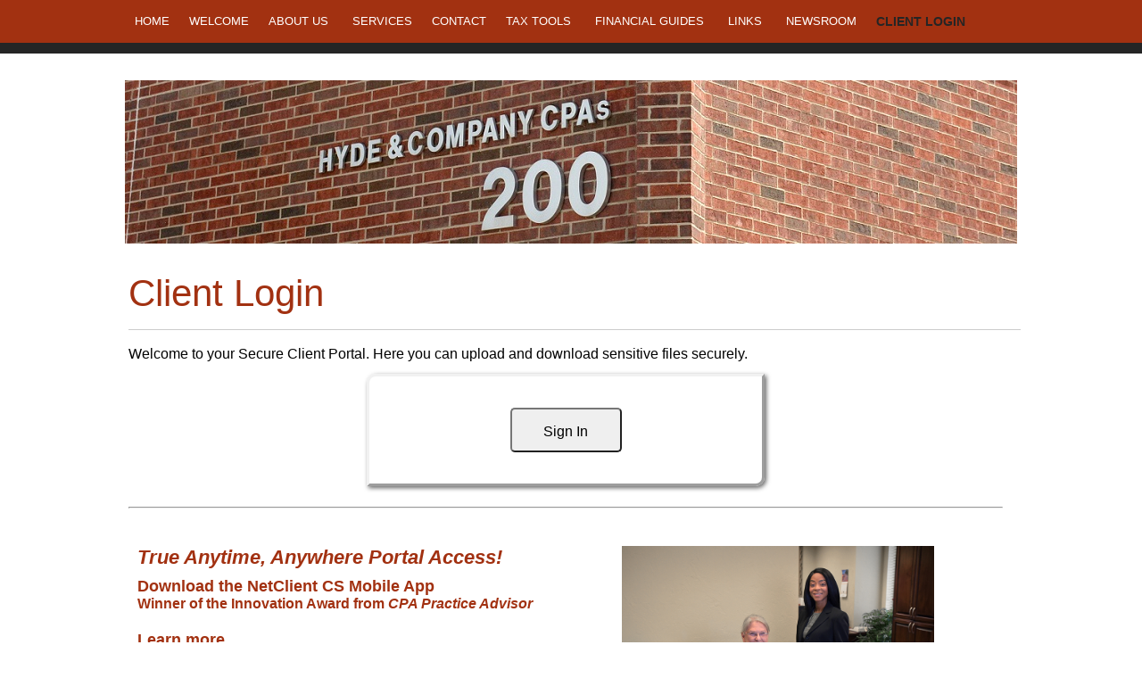

--- FILE ---
content_type: text/html;charset=UTF-8
request_url: https://www.hccpas.net/client-login
body_size: 6735
content:
<!DOCTYPE html PUBLIC "-//W3C//DTD HTML 4.01 Transitional//EN" "http://www.w3.org/TR/html4/loose.dtd">

<html>
<head>
<title>
Hyde & Company CPAs,  P. C.: A professional tax and accounting firm in Oklahoma City, Oklahoma: Client Login
</title>
<link href='emotheme/css/style.css' rel='stylesheet'>
</link>
<style class='removeMe'>
ul li ul { display:none !important; }</style>









				


			
			





<meta name="keywords" content=""></meta>
<meta name="description" content=""></meta>
<meta http-equiv="Content-Type" content="text/html; charset=UTF-8"></meta>
<meta http-equiv="X-UA-Compatible" content="IE=edge" />
<script
	src="//ajax.googleapis.com/ajax/libs/jquery/2.2.4/jquery.min.js"></script>
<script src="emoAssets/js/jquery-migrate-1.1.0.js"></script>
<script type="text/javascript"
	src="emoAssets/js/jquery.placeholder.min.js"></script>
<script type="text/javascript" src="emoAssets/js/emo.js"></script>
<script type="text/javascript"
	src="emoAssets/js/form-validator/jquery.form-validator.min.js"></script>
<script type="text/javascript" src="emoAssets/js/typeahead.min.js"></script>
<link rel="stylesheet" href="emoAssets/css/globalStyle.css"
	type="text/css" />
<link rel="stylesheet" href="emoAssets/css/sw4validation.css"
	type="text/css" />


<!-- Global site tag (gtag.js) - Google Analytics -->
<script async src="https://www.googletagmanager.com/gtag/js?id=UA-80820682-1"></script>
<script>
 window.dataLayer = window.dataLayer || [];
 function gtag(){dataLayer.push(arguments);}
 gtag('js', new Date());
 gtag('config', 'UA-80820682-1');
</script>



<link rel='icon' type='image/ico' href='emoAssets/favicon.ico' />
<link href="widgets/blogRssFeed.jsp?site_id=10109"
	rel="alternate" type="application/rss+xml"
	title="Hyde & Company CPAs,  P. C." />
<link href='emotheme/css/style.css' media='screen' rel='stylesheet' type='text/css'></link>
<link href='emotheme/skins/social_blue/skin.css' media='screen' rel='stylesheet' type='text/css'></link>
<!-- GLOBAL STYLE OVERRIDES -->
<style>
#logo a h1 strong {
    display: none;
}

#rec-images {
   float: right;
   border-left: 3px solid #f3f3f3;
   padding-left: 25px;
   padding-right: 25px;
}

#rec-images p img {
   width: 150px;
}

#widget_area_header{
   display:none !important;
}
#emoWrap {
    margin-top: -70px!important;
    background: rgba(0, 0, 0, 0) url("siteAssets/site10109/files/710_3716x_05.jpg") no-repeat scroll 0 0;
    padding: 180px 0 0;
    position: relative!important;  
}

#splash_img {
    background-image: url("siteAssets/site10109/files/Doorway_Picture.jpg")!important;
}

#widget_area_right, #logo a img.logo {
   display: none!important;
}

#nav {
    clear: both;
    float: none;
    margin: 0!important;
    top: 0;
    width: 1000px;
    z-index: 99;
    background: none!important;
    border: 0!important;

}

#nav ul.tabs li {
    padding-left: 4px !important;
    padding-right: 4px !important;
}

.footer_links a {
    color: #B6B6B6 !important;
    font: 15px/50px "Century Gothic",CenturyGothic,AppleGothic,sans-serif !important;
    text-decoration: none;
}

#splash #header-wrap, #header-wrap {
    border-top: 12px solid #252525;
}

#widget_area_splash_top {
    border-bottom: 360px solid #4C4C4C;
}

#emoContentContainer h2, #emoContentContainer h3, #emoContentContainer h4, #emoContentContainer a, #emoContentContainer h1 {
    color: #A23111!important;
}

ul.tabs li ul {
    border-right: 5px solid #A23111!important;
    border-style: none solid solid;
    border-width: 0 5px 5px;
    border: 5px solid #A23111!important;
    background: none repeat scroll 0 0 #252525!important; 
}

ul.tabs > a:hover, ul.tabs > li:hover > a, ul.tabs > li.iehover > a {  
    color: #252525; 
}

#footer {
    background: none repeat scroll 0 0 #4C4C4C;
    border-top: 50px solid #A23111;
    clear: both;
    color: #FFFFFF;
    height: 170px;
    margin: 0 auto;
    padding: 0;
    width: 100%;
}

body {
    border-top: 48px solid #A23111!important;
    color: #000000;
}



#nav a, #nav ul.tabs li.dropdown-li ul.dropdown li a {
    color: #FFFFFF!important;
    font: 13px/48px "Century Gothic",CenturyGothic,AppleGothic,sans-serif !important;
}

#nav a:hover, #nav ul.tabs li.dropdown-li ul.dropdown li a:hover {
   font-weight: bold!important;
   color: #fff!important;
}

#nav ul.tabs li.emoCurrent a.emoCurrent {
   color: #252525!important;
   font-weight: bold!important;
   font-size: 14px!important;
}

.banner {
    margin-bottom: -200px;
    margin-top: 20px;
}



.footer_logo {
   float: left;
   margin-top: 70px!important;
   padding-left: 75px;
   padding-right: 85px;
}

.footer_contact {
   float: left;
}

#nav ul.tabs li.dropdown-li.drop ul.dropdown {
   width: 250px!important;
}



#services.innerEmoContent div.servicesDiv ul.col1 {
    margin-left: 115px;
    width: 370px;
}


#services.innerEmoContent div.servicesDiv ul.col2 {
    width: 350px;
}

.social_links_widget {
    float: left;
    margin-top: -106px;
    width: 120px;
} 

/* Mobile Fixes */

@media screen and (min-width: 525px) and (max-width: 900px) {
   .footer_logo {
      float: left;
      margin-top: 70px!important;
      padding-left: 50px;
      padding-right: 75px;
   }
   .footer_contact p {
      font-size: 12px;
      width: 175px;
      margin-left: 0px;
   }
   .social_links_widget {
      float: left;
      margin-top: 65px;
      width: 50px;
      position: absolute;
      margin-left: 425px!important;
   }
   #footer-wrap, #footer {
      width: 100%;
   }
   .footer_contact {
      margin-left: 0px;
   }
   #nav {
      width: 100%;
   }
   #splash #emoWrap, #emoWrap {
      width: 100%;
   }
   #splash #header-wrap {
      min-height: 150px;
   }
   #splash_img.splash_img {
      margin-top: -50px!important;
      height: 300px!important;
      width: 100%!important;
      background-position: center;
      margin-left: 0;
   }
   #logo {
      margin-left: 150px;
      margin-top: 75px;
   }
   #splash #logo {
      margin-left: 150px;
      margin-top: 150px;
   }
   #splash_bottom_widgetarea {
      padding: 0;
   }
   #header {
      width: 100%!important;
      margin-top: -135px!important
   }
   #get_footer_social {
      display: none!important;
   }
   #splash .splash_info {
      width: 100%!important;
   }
   #splash_bottom_widgetarea {
      width: 100%!important;
   }
   .bottom_links {
      width: 290px!important;
   }
   #widget_area_splash_middle {
      width: 100%!important;
   }
   #widget_area_footer {
      width: 100%;
   }
   #splash #nav {
      margin-top: 0;
   }
   #nav {
    overflow: visible;
      margin-top: 50px;
   }
   ul.default-nav.tabs {
      overflow: hidden!important;
      max-height: 30px;
   }
   #emoWrap {
      margin-top: -100px!important;
   }
   .innerEmoContent {
      width: 100%;
      padding: 0;
   }
   #emoContentContainer {
      margin: 0;
      padding: 0;
      width: 100%!important;
   }
   
}

/* max device width - iphone */
@media screen and (max-device-width: 480px) {
   #splash,
   #splash_img img,
   body,
   #page-wrap,
   #emoContentContainer,
   #footer,
   #footer-wrap,
   #splash #page-wrap,
   #splash #emoContentContainer,
   #widget_area_splash_middle,
   #splash #footer,
   #splash #footer-wrap {
      max-width: 480px;  
      min-width: 300px !important;
      margin:0;
      padding:0;
      width:100%;
   }
   #header,
   #header-wrap,
   #logo,
   #nav,
   #emoWrap,
   .innerEmoContent,
   #widget_area_footer,
   #splash #header,
   #splash #header-wrap,
   #splash #logo,
   #splash #nav,
   #splash #emoWrap,
   #splash .innerEmoContent,
   #splash_bottom_widgetarea,
   #splash #widget_area_footer {
      width:auto;
      margin:0;
      padding:0;
      max-width: 480px;  
      min-width: 300px;
   }
   #splash_img.splash_img,
   #splash .splash_info,
   .banner,
   .hidemobile {
       display: none;
   }
   
   #emoWrap {
    margin-top: -59px!important;
}
    
   #splash #emoContentContainer {
      padding: 20px 0;
       min-height: 0;
   }
   .bottom_links {
       margin: 0 !important;
   }
   #logo a img.logo {
       margin-top: -20px !important;
    }
    .bannerimg {
       max-width: 320px !important;
    }

#splash #nav {
       position: static;
       top: 0;
       margin: 0 !important;
       background: none;
       border-bottom: 0;  
       background: #A23111!important;  
       height: 97px;   
    }

   ul.default-nav.tabs {
      overflow: visible!important;
      max-height: 30px;
      margin-top: 7px;
   }
    
    #nav {
      float: left;
      max-height: 180px;
      max-width: 100%;
      overflow: hidden;
      z-index: 99;
      border-bottom: 10px solid #000;
      position: relative;
      top: -66px;
      background: #A23111!important;  
      height: 97px;  
    }
    
    #emoContentContainer {
      margin-top: 138px!important;
    }
    
    .bottom_links {
       margin: 0 auto !important;
       max-width: 290px;
       float: none;
    }
   .footer_contact {
       float: none;
       margin: 0 auto;
       width: 75%;
   }
   .footer_contact p {
      width: 100%;
   }
   .footer_logo {
       padding-left: 45px;
      margin-top: 30px;       
   }
   
   
   #nav a, #nav ul.tabs li.dropdown-li ul.dropdown li a {
       color: #ffffff !important;
       font: 13px/30px "Century Gothic",CenturyGothic,AppleGothic,sans-serif !important;
   }
   #splash #header-wrap {
       min-height: 152px;
       border-top: 50px solid #252525;
   }
   
   #header-wrap {
    min-height: 88px;
    border-top: 13px solid #252525!important;
}

   #nav a {
      padding: 0 3px;
   }
   #logo a img.logo {
      margin-top: 75px!important;
   }
   #nav {
      overflow: visible;
   }
   #splash #emoContentContainer {
       margin-top: 0px!important;
   }
   .bottom_links {
       margin: 0 0 0 40px!important;
   }
   .footer_contact {
      width: 75%;
      margin-left: 100px;
   }
   .social_links_widget {
      float: left;
      margin-top: -112px;
      width: 120px;
      margin-left: 25px;
   }
   .footer_logo {
      padding-left: 85px;
      margin-top: 30px;
   }
}
/* End Mobile Fixes */
</style>

<input type="hidden" value="10109" id="storedSiteId"></input>
<a href="#" class="backToTop">Back to top</a>
<meta content='width=device-width, user-scalable=yes, initial-scale=1.0' name='viewport'>
</meta>
</head>
<body>
<div class='widgets' id='widget_area_page'>









				


			
			











				


			
			






<style>
	.widgetContainer {		
		position: relative;
		margin-left: 0;
		margin-bottom: 0;
		margin-right: 0;
		margin-top: 0;
		padding-top: 0;
		padding-right: 0;
		padding-bottom: 0;
		padding-left: 0;
	}
	#about_us div.widgetContainer{
		width: 100%;
	}
</style>
<!-- site widget region handler site id, region name: 10109,page-->

<input type='hidden' class='region_id' value='55212' />


</div>
<div id='page-wrap'>
<div id='header-wrap'>
<div id='header'>
<div class='widgets' id='widget_area_header'>









				


			
			











				


			
			






<style>
	.widgetContainer {		
		position: relative;
		margin-left: 0;
		margin-bottom: 0;
		margin-right: 0;
		margin-top: 0;
		padding-top: 0;
		padding-right: 0;
		padding-bottom: 0;
		padding-left: 0;
	}
	#about_us div.widgetContainer{
		width: 100%;
	}
</style>
<!-- site widget region handler site id, region name: 10109,header-->

<input type='hidden' class='region_id' value='55137' />


</div>
<div id='logo'>









				


			
			





<a href='/'><h1><strong>Hyde & Company CPAs,  P. C.</strong></h1></a>


<div id='subHeader'>









				


			
			










</div>
</div>
<div id='nav'>
<style>

	/* The #nav is for sw4 sites only. go back and check them and change this back or something? */
	/* #sidebar-nav ul is for layout1 only */
	nav ul li,#nav ul li {
		float: left;
		list-style-type: none;
		margin: 0;
		padding: 0;
	}

	nav ul li a,
	nav ul li a:active,
	#nav ul li a,
	#nav ul li a:active {
		display: block;
		text-decoration: none;
	}

	nav ul li a:hover,
	#nav ul li a:hover {
		text-decoration: none;
	}

	nav ul li ul li,
	#nav ul li ul li {
		float: none;	
	}
	
	nav ul ul,
	#nav ul ul,
	#sidebar-nav ul {
		display:none;
		list-style:none;
	}
	nav select#select-nav,
	#nav select#select-nav,
	#select-nav {
		display:none;
	}
	/* Temp oldschool-horiz fix */
	ul.tabs ul ul {
		padding-bottom: 2px;
	}
	ul.tabs ul {
		padding-bottom: 8px;
	}
</style>
		
		<ul id='' class='default-nav tabs'><li><a href='splash'>Home</a></li><li><a href='welcome'>Welcome</a></li><li class='dropdown-li'><a href='#'>About Us</a><ul class='tabs'><li><a href='firm-management'>Firm Management</a></li><li><a href='our-staff'>Our Staff</a></li><li><a href='recognitions'>Recognitions</a></li></ul></li><li><a href='services'>Services</a></li><li><a href='contact'>Contact</a></li><li class='dropdown-li'><a href='#'>Tax Tools</a><ul class='tabs'><li class='dropdown-li'><a href='#'>Tax Tips</a><ul class='tabs'><li><a href='tax-tips-for-individuals'>Individual</a></li><li><a href='tax-tips-for-businesses'>Business</a></li><li><a href='tax-tips-for-financial'>Financial</a></li></ul></li><li><a href='tax-rates'>Tax Rates</a></li><li><a href='due-dates'>Due Dates</a></li><li><a href='financial-tools'>Financial Tools</a></li><li><a href='tax-forms'>IRS Forms</a></li></ul></li><li class='dropdown-li'><a href='#'>Financial Guides</a><ul class='tabs'><li><a href='business-guide'>Business</a></li><li><a href='financial-guide'>Financial</a></li><li><a href='taxes-guide'>Taxes</a></li></ul></li><li class='dropdown-li'><a href='#'>Links</a><ul class='tabs'><li><a href='membership-organizations'>Memberships & Organizations</a></li><li><a href='resourceful'>Resources</a></li></ul></li><li><a href='blog'>Newsroom</a></li><li><a href='client-login'>Client Login</a></li></ul>
</div>
</div>
</div>
<div id='emoWrap'>
<div id='emoContentContainer'>
<link rel="stylesheet" href="emoAssets/css/emoStyle.css" type="text/css" />
			<link rel="stylesheet" href="emoAssets/css/sw4ResponsiveContent.css" type="text/css" />
			<script type="text/javascript">
	function resetForm() { // submits form
		document.getElementById("loginForm").reset();
	}
	function btnClickAction(){
		if (document.getElementById("loginForm")) {
			setTimeout("resetForm()", 5000); // set timout 
		}
	}
</script>
<style>
#onvioSignIn #login_widget_submit, #onvioSignIn .btn.btn-default.login-submit ,#loginForm .btn.btn-default.login-submit{
margin: 15px auto;
padding: 20px 25px 20px 25px;
border-radius: 5px;
width: 125px;
height: 50px;
font-size: 16px!important;
line-height: 10px!important;
float: none;
text-align: center!important;

}

</style>
<style id="antiClickjack">
body {
	display: none !important;
}
</style>
<script type="text/javascript">
	if (self === top) {
		var antiClickjack = document.getElementById("antiClickjack");
		antiClickjack.parentNode.removeChild(antiClickjack);
	} else {
		top.location = self.location;
	}
</script>

<h1 id="page-title" class="page-title">Client Login</h1>
<div id="client_accounts" class="innerEmoContent">
	<p>
			<p>Welcome to your Secure Client Portal. Here you can upload and download sensitive files securely.</p></p>
		<div class="form sharefile_form">				
			<form rel="noopener noreferrer" target="_blank" id='loginForm' class='form-horizontal'  name='loginForm' action='https://secure.netlinksolution.com/nextgen/login' method='post'><ul style="list-style: none">
					<li class="center">
						<button type="submit" value="Sign In" class="btn btn-default login-submit" onclick="btnClickAction();">Sign In</button>
					</li>
				</ul>
			</form>				
		</div>			
		<div class='clear'></div>	
		<p>
			<style type="text/css">#flex {
  display: inline-flex;
  justify-content: center | space-between;
  flex-wrap: nowrap;
  padding: 10px;
}
</style>
<hr />
<p>&nbsp;</p>

<div id="flex">
<div>
<h2><em>True Anytime, Anywhere Portal Access!</em></h2>

<h3>Download the NetClient CS <span class="prod_desc">Mobile&nbsp;App</span></h3>

<h3><span style="font-size:16px;">Winner of the Innovation Award from <em>CPA Practice Advisor</em></span><br />
<br />
<a href="http://www.cpapracticeadvisor.com/news/10917482/thomson-reuters-netclient-cs-mobile-app-wins-2013-innovation-award" target="_blank"><strong>Learn more</strong></a></h3>

<p><br />
<a href="http://itunes.apple.com/us/app/netclient-cs/id572952397?mt=8&amp;uo=4" target="_blank"><img alt="Available at the App Store" class="badge" height="41" src="siteAssets/site10109/files/AppleAppStoreBadge.gif" width="120" /></a> <a href="http://play.google.com/store/apps/details?id=com.thomsonreuters.clientess" target="_blank"><img alt="Available in the Google Play store" class="badge" height="41" src="siteAssets/site10109/files/AndroidAppStoreBadge.gif" width="120" /></a> <a href="http://www.amazon.com/gp/mas/dl/android?p=com.thomsonreuters.clientess" target="_blank"><img alt="Available in the Amazon Appstore" class="badge" height="41" src="siteAssets/site10109/files/AmazonAppstoreBadge.gif" width="120" /></a></p>
</div>

<div><img alt="" src="siteAssets/site10109/images/751_2997x.jpg" style="width: 350px; height: 233px; padding-left: 100px; margin-bottom: 8px;" /></div>
</div>

<hr /><script type="text/javascript" src="https://sealserver.trustwave.com/seal.js?code=6920cd20a7674ac4801f17cd469df23b"></script></p>
		<p style='font-style:italic;font-size:80%;margin:6px auto !important;'>All communications between our firm and the user are encrypted using the Secure Socket Layer (SSL). This is the same functionality used by banks and popular e-commerce services for secure communication. We also store your files encrypted when they are at rest on our servers, adding an additional layer of security.  To protect against data loss, our servers are equipped with technology that automatically mirrors all data in real-time to two separate locations.  Regular incremental and full backups of all system data are performed, including off-site data backups stored in two separate secure physical locations, to protect against almost all disaster scenarios.</p>
	</div>

</div>
<div id='sidebar'>
<div class='widgets' id='widget_area_right'>









				


			
			











				


			
			






<style>
	.widgetContainer {		
		position: relative;
		margin-left: 0;
		margin-bottom: 0;
		margin-right: 0;
		margin-top: 0;
		padding-top: 0;
		padding-right: 0;
		padding-bottom: 0;
		padding-left: 0;
	}
	#about_us div.widgetContainer{
		width: 100%;
	}
</style>
<!-- site widget region handler site id, region name: 10109,right-->

<input type='hidden' class='region_id' value='55138' />


</div>
</div>
<div class='clear'>
</div>
</div>
<div id='footer'>
<div id='footer-wrap'>
<div id='widget_area_footer'>









				


			
			











				


			
			






<style>
	.widgetContainer {		
		position: relative;
		margin-left: 0;
		margin-bottom: 0;
		margin-right: 0;
		margin-top: 0;
		padding-top: 0;
		padding-right: 0;
		padding-bottom: 0;
		padding-left: 0;
	}
	#about_us div.widgetContainer{
		width: 100%;
	}
</style>
<!-- site widget region handler site id, region name: 10109,footer-->

<input type='hidden' class='region_id' value='55210' />
							<div class="widgetContainer " widget-title="Edit Widget" id="354854">
								








				


			
			



<style>
	#login_widget_submit { display: block; }

#onvioSignIn #login_widget_submit, #loginForm #login_widget_submit{
margin: 15px auto;
padding: 20px 25px 20px 25px;
border-radius: 5px;
width: 125px;
height: 50px;
font-size: 16px!important;
line-height: 10px!important;
float: none;
text-align: center!important;

}
</style>

<script type="text/javascript">
    function resetLoginForm() { // submits form
        document.getElementById("loginForm").reset();
    }
    function btnLoginClickAction()
    {
        if (document.getElementById("loginForm")) {
            setTimeout("resetLoginForm()", 5000); // set timout 
       }
    }
</script>

		  	<div id="login_widget" class="widget footer_login" style="height: auto;">
			   	<h2 id="client_login_form_widget_title" class='widget_h2'> Client Login</h2>
				<form rel="noopener noreferrer" target="_blank" id='loginForm' name='loginForm' action='https://secure.netlinksolution.com/nextgen/login' method='post'>	
				    <button type="submit" class="widget_submit" id="login_widget_submit" name="Submit" onclick="btnLoginClickAction();">Sign In</button>				   
				</form>
			</div>
<input type="hidden" class="widget-handler" value="get_client_login_form.jsp" />
<input type="hidden" class="widget-id" value="354854" />
<input type="hidden" class="widget-name" value="_DB_ClientLoginForm" />
<input type="hidden" class="edit-widget-handler" value="editClientLoginForm.jsp" /> 
			    			</div>
							<div class="widgetContainer " widget-title="Edit Widget" id="360404">
								








				


			
			




<!-- custom content -->


		<div class='custom_content_widget widget  footer_logo'>
			<img src="siteAssets/site10109/images/hydeblacklogo.png" style="width: 150px;">
		</div>

<input type="hidden" class="edit-widget-handler" value="editCustomContent.jsp" />
<input type="hidden" class="widget-handler" value="get_custom_content.jsp" />
<input type="hidden" class="widget-id" value="360404" />
<input type="hidden" class="widget-name" value="_DB_CustomContent" />


 
			    			</div>
							<div class="widgetContainer " widget-title="Edit Widget" id="354855">
								








				


			
			





<!-- splash link widget content id = 354855-->


		
		<input type="hidden" class="edit-widget-handler" value="editSplashLink.jsp" />
		<input type="hidden" class="widget-handler" value="splash_link.jsp" />
		<input type="hidden" class="widget-id" value="354855" />
		<input type="hidden" class="widget-name" value="_DB_SplashLinks" />
		
		<div class='footer_contact' id='footer_contact'>
			
			<div class=''>
				<h3><a href='contact'> Contact Information</a></h3>
				<p><p>
Phone: (405) 842-0028 <br /><br>	 		
Fax: (405) 842-0056 <br />	 		
</p><br />
<p>
<a class="social_link_anchor twitter_anchor" title="Share on Twitter" href="https://twitter.com/HydeCompanyCPAs" target="_blank">
<img alt="Share on Twitter" src="emoAssets/images/twitter.png">
</a>
<a class="social_link_anchor facebook_anchor" title="Share on Facebook" href="https://www.facebook.com/Hyde-Company-CPAs-1703719933231283/" target="_blank">
<img alt="Share on Facebook" src="emoAssets/images/facebook.png">
</a>
<a class="social_link_anchor linkedin_anchor" title="Share on LinkedIn" href="https://www.linkedin.com/company/hyde-&-company-cpas-pc" target="_blank">
<img alt="Share on LinkedIn" src="emoAssets/images/linkedin.png">
</a>
<a class="social_link_anchor linkedin_anchor" title="Share on Youtube" href="https://www.youtube.com/channel/UCIjWsbt7GmB1tXOhWkBc6eg/videos" target="_blank">
<img alt="Share on Youtube" src="siteAssets/site10109/files/image006.png">
</a>
</p></p>
			</div>
		</div>
	


 
			    			</div>


</div>
<div id='footer-nav'>









				


			
			






<ul class='footer_links' >
	             	<li ><a href="welcome">Home</a></li>
	             	
	             	<li ><a href="#">About Us</a></li>
	             	
	             	<li ><a href="services">Services</a></li>
	             	
	             	<li ><a href="client-login2">Client Login</a></li>
	             	
	             	<li ><a href="contact">Contact</a></li>
	             	
	             	<li ><a href="glossary">Glossary</a></li>
	             	
	             	<li ><a href="#">Links</a></li>
	             	</ul>


</div>









				


			
			














				


			
			




	<style>
		.social_link_anchor { width: 33px; height: 32px;display:inline-block; }
		.twitter_anchor { background: url(emoAssets/images/twitter.png) no-repeat; }
		.facebook_anchor { background: url(emoAssets/images/facebook.png) no-repeat; }
		.linkedin_anchor { background: url(emoAssets/images/linkedin.png) no-repeat; }
		.yelp_anchor { background: url(emoAssets/images/yelp.png) no-repeat; }
		#get_footer_social ul li { list-style: none;display: inline; padding: 5px; }
		#get_footer_social { display: block; text-align:center; width: 100%; margin: 5px auto; }
		.social_links_widget li { list-style:none; }
	</style>

			<div class="social_links_widget" id="get_footer_social">
				<ul class="">
				
				</ul>
			</div>
<input type="hidden" class="edit-widget-handler" value="editSocialLinks.jsp" />
<input type="hidden" class="widget-handler" value="get_social_links.jsp" />
<input type="hidden" class="widget-id" value="" />
<input type="hidden" class="widget-name" value="_DB_SocialLinks" />
<div id="copyright"><p>&copy; 2026 <strong>Hyde & Company CPAs,  P. C.</strong>&nbsp;&nbsp; All Rights Reserved.<br/>
 	<a href="https://cs.thomsonreuters.com/web-builder/">Web Builder CS: Websites for Accountants</a></p>
</div>

		

</div>
</div>
</div>
<script src='emotheme/js/jquery.jcarousel.min.js' type='text/javascript'>
</script>
<script src='emotheme/js/jquery.hoverIntent.js' type='text/javascript'>
</script>
<script src='emotheme/js/theme.js' type='text/javascript'>
</script>
</body>
</html>


--- FILE ---
content_type: text/css
request_url: https://www.hccpas.net/emotheme/skins/social_blue/skin.css
body_size: 4659
content:
@viewport {
   width: device-width;
}

@media
only screen and (-webkit-min-device-pixel-ratio: 1.5), 
only screen and (min--moz-device-pixel-ratio: 1.5),
only screen and (min-device-pixel-ratio: 1.5) {
}

/*Structural elements*/

body {/*Place lowest level background colors/images here*/
    border-top: 48px solid #000 !important;
    color: #000000;
}

/* body  */
#page-wrap {
    border-top: 0;
}
/* header */
#header-wrap {
    background: none repeat scroll 0 0 #FFFFFF;
    border-top: 12px solid #2C6386;
    height: 100%;
    min-height: 100px;
}

#logo {
    height: auto !important;
    position: relative;
    top: 0;
    float: left;
    margin-top: 20px;
}

#logo a h1 strong {
   float: none;
}

#logo h1 {
    float: left;
    font-family: "Century Gothic",CenturyGothic,AppleGothic,sans-serif !important;
    font-size: 55px;
    line-height: 60px;
    max-height: 60px;
    max-width: 720px;
    min-height: 40px;
    overflow: hidden;
}

#logo a h1 strong {
    font-family: "Century Gothic", CenturyGothic, AppleGothic, sans-serif !important;
    font-size: 55px;
    font-weight: bold;
}

#logo img {
    height: auto;
    max-height: 200px;
    padding: 10px 0;
    max-width: 455px;
    float: left;
}

#subHeader {
    border-left: medium none;
    color: #000000;
    display: block;
    float: left;
    font: italic 20px/23px "Century Gothic", CenturyGothic, AppleGothic, sans-serif!important;
    font-weight: bold;
    height: 25px;
    margin: 0;
    max-width: 430px;
    width: auto;
    overflow: hidden;
    padding: 0 10px 0 0;
    clear: both;
}


/* content background */
#container {/*2nd Container, put 'page stretch' here and set overall width*/
   background-image: none;/*Define page stretch bg image, usually 1px height*/
   background-repeat: repeat-y;/*Stretch image down page, usually repeat-y*/
   width: 855px !important;/*Required, overall width of site, usually width of stretch bg image*/
}
#emoContentContainer {
   width: 1000px;
   padding: 0;
}
#page {/*3nd Container, put 'page stretch' here and set overall width*/
}

#copyright {
   display: none;
}

#header {
    height: auto;
    padding: 0;
    width: 1000px;
    background: none;  
}

#leftmenu_area {/*Container for left menu, minicontent, and services menu*/
   background-image: url('images/stretch.gif');
   background-repeat:no-repeat;
}
#splash .textContent{
   width:80%;
}

#sidebar{
    float: right;
    margin: 0;
    width: 200px;
}
#emoWrap {
    background-image: url("images/socialbanner_b.jpg");
    background-repeat: no-repeat;
    background-position: 0 20px;
    background: url("images/socialbanner_b.jpg") no-repeat scroll 0 20px rgba(0, 0, 0, 0);
    margin: 20px auto 30px;
    min-height: 0;
    padding: 160px 0 0;
    width: 1000px;
}
#splash #emoWrap {
   background: none;
    min-height: 200px;
    padding: 0 !important;
    width: 1180px;
}
#content {
   padding: 15px 40px;
   margin: 0;

}


.innerEmoContent {
   width: auto;
}

#footer {/*Container for footer links*/
    background: none repeat scroll 0 0 #252525;
    border-top: 50px solid #000000;
    clear: both;
    color: #FFFFFF;
   height: 170px;
    margin: 0 auto;
    padding: 0;
    width: 100%;
}

#footer-wrap {
    height: 190px;
    margin: 0 auto;
    position: relative;
    margin-top: -55px;
    width: 1000px;  

}
#footer a {
   color: #CBCBCB;
}
#footer a:hover {
   color: #FFFFFF;
}
#footer-nav {
   width: 70%;
   float:left;
   margin: 0 0 15px;
   text-align: left;
   position:absolute;
   top:210px;
   left:100px;
   display: none;
}

#footer-nav h2 {
   font-size: 16px;
   letter-spacing: 1.5px;
   margin: 15px 0;
   text-transform: uppercase;
   display:none;
}
#footer-nav ul li {
   
   float:left;
   margin: 0;
   padding:0 10px 0 10px;
   border-right:1px solid #6f7072;
   height:18px;   
}
#footer-nav ul li:last-child{
   border:none;
}

/*End structural elements*/




/*Global text elements*/



a{color:#2C6386;}
a:hover{color:#4692C2;}

#emoWrap #emoContentContainer h1 {
    border-bottom: 1px solid #CCCCCC !important;
    color: #2C6386;
    font: 42px/70px "Century Gothic", CenturyGothic, AppleGothic, sans-serif!important;
    margin-top: 20px;
}

#emoWrap #emoContentContainer h2 {/*Global h2 element style*/
   color: #2C6386;
   font-size: 22px;
   
}

#emoWrap #emoContentContainer h3 {/*Global h3 element style*/
   color: #2C6386;
   font-family: Arial, "Helvetica Neue", Helvetica, sans-serif;
    font-size: 18px;
   text-decoration:none;
}

#emoContentContainer h2, #emoContentContainer h3, #emoContentContainer h4, #emoContentContainer a {
    color: #2C6386 !important;
    font-family: "Century Gothic",CenturyGothic,AppleGothic,sans-serif !important;
}


#emoContentContainer h3 a {
   color: #2C6386;
}

#emoWrap #emoContentContainer p,
#emoWrap #emoContentContainer li {/*Global p element style*/
   font-size: 16px;
}

#emoWrap #emoContentContainer b {/*Global b element style*/
   color: #000000;/*Define text color*/
}

/*End global text elements*/




/*Content text elements*/

#emoContentContainer a {/*Content link style*/
   color: #2C6386;
}

#emoContentContainer a:hover {/*Content link hover style*/
   text-decoration: underline;
}

#emoContentContainer a:visited {/*Content link visited style*/
   color: #2C6386;/*Define text color*/
}

/*End content text elements*/


/*Main menu elements*/

#nav {
    float: none;
    margin: 0;
    position: absolute;
    top: 0;
    width: 1000px;
    z-index: 99;
    clear: both;
}

#nav a {
    color: #FFFFFF;
    font: 17px/48px "Century Gothic", CenturyGothic, AppleGothic, sans-serif!important;
    margin: 0;
    padding: 0 7px;
    text-decoration: none;
    text-transform: uppercase;
}

#nav a:hover {
   color:#2C6386 !important;
}

.tabs li{
   padding:0;
   margin:0;
}

ul.tabs, ul.tabs li, ul.tabs ul{

}
ul.tabs a {
}

#nav .drop > ul a {
    padding: 0;
    color: #fff;
}

ul.tabs li ul {
   background: #000 !important;
   border: 5px solid #2C6386;
   border-top: 0;
}

#nav .drop > ul {
    border-radius: 0 0 4px 4px;
    display: none;
    padding: 0 15px;
    position: absolute;
    width: 180px;
    z-index: 999;
}

#nav .drop > .dropdown > .drop > ul {
    left: 90%;
    top: 0;
}

ul.tabs li ul li {border:none;}

ul.tabs a {/*Define top-level buttons*/
/*Required*/
}
ul.tabs > a:hover,
ul.tabs > li:hover > a,
ul.tabs > li.iehover > a {/*Define button rollover state*/
   color:#2C6386 !important;
}

ul.tabs > li:hover > ul > li > a,
ul.tabs li.iehover li a,
ul.tabs li ul li ul li a {/*Define sub buttons*/
   line-height: 30px;
   color: #fff !important;
}
ul.tabs > li:hover > ul > li > a:hover,
ul.tabs > li:hover >ul > li:hover > a,
ul.tabs li.iehover li a:hover,
ul.tabs li.iehover li.iehover a {/*Define sub buttons rollover state*/
}
#nav li.emoCurrent {
   
}
#nav li.emoCurrent a { 
}

#nav li.emoCurrent a, #nav a:hover {
    color: #32729A!important;
    font-weight: bold;
}

#nav .tabs li:last-child{
   border:none;
}

/*End main menu elements*/

/*Slider elements*/

/*End of Slider elements*/
/*Footer menu elements*/

ul.footer_links {
   display: none;
}

ul.footer_links li a {
   color: #2b468e;/*Define text color*/
   text-decoration:none;
}
ul.footer_links li a:hover {
   color: #FF6633;/*Define text color*/
   text-decoration:none;
}

/*End footer menu elements*/
#widget_area_footer {
   padding: 0;
   display: block;
   text-align: left;
}

/*Misc elements*/
#copyright{
   position:absolute;
   top:180px;
   left:760px;
}

ul.footer_links,#social_network_div { /*Social Networking Widget*/
   padding: 0;
   margin: 0;
}
#social_network_div {
   position: absolute;
   bottom: 0px;
   right: 10px;
}
#social_network_div #socialNetwork-footer,#socialNetwork-footer li {
   margin: 0;
}

.formsul li a { /*IRS Forms*/
   color:#000000;
}
.pubsul li a { /*IRS Publications*/
   color:#2b468e;
}

.archiveHeading { /*Monthly Newsletter Archive*/
   color: #000000;
}


#contact_us .box,
#map {
}
#map.map-content {
    border: 3px solid;
    padding: 10px 0;
    height: 400px;
    width: 965px!important;
}
#contact_us .box,
#map,
#servicesFormDiv,
#client_accounts .webasystForm, #client_accounts .sharefile_form,
#monthly_news div.form {
   border: 3px outset #f1f1f1 !important;
   box-shadow: 2px 2px 5px #666666; 
   border-radius: 10px 0 10px 0 !important; 
   min-height: 100px;
}

/*End misc elements*/



/*Added Rules*/

#socialNetwork-footer, #socialNetwork-footer li { /*Duplicate from emoStyle for pages that don't use it (splash)*/
    display: inline-block;
    list-style: none outside none;
    margin:0;
}

/* widget styling.... */
.widget input {
   border: 1px solid #D6D6D6;
   font-size: 11.5px;
   padding: 4px;
}

.widget input[type="submit"]{
   padding: 4px 15px;
   background-color: #517487;
   color: #FFFFFF;
}

.widget input[type="submit"]:hover{
   cursor: pointer;
}

#widget_area_right {
    background: none repeat scroll 0 0 #2C6386;
    border-radius: 0 0 5px 5px;
    display: block;
    float: none;
    margin: 0 0 0 -26px;
    padding: 0 10px;
    position: absolute;
    top: 60px;
    width: 250px;
    border: 2px outset;
    border-top: 0;
    z-index: 0;
    height: 110px;
    margin-left: -73px;
}
.icon{
   margin-right:10px;
}

#nav .tabs li:last-child {
   border:none;
}

#widget_area_right .widget input {
    border-color: #F3F3F3 #F3F3F3 #535357 #535357 !important;
    border-style: solid solid ridge groove !important;
    border-width: 2px !important;
    box-shadow: 1px 1px 3px #666666;
    width: 180px !important;
}

#widget_area_right .widget h2 {
    font: 13px "Gill Sans", "Gill Sans MT", Calibri, sans-serif !important;
    padding: 5px 0;
    text-transform: uppercase;
}
.widget h2,
.footer_contact h3{
    color: #F2F2F2;
    font: 20px/50px "Century Gothic",CenturyGothic,AppleGothic,sans-serif !important;
}

/* Footer Widgets */

.footer_links,
.footer_login,
.footer_contact {
    float: left;
    margin: 0 40px;
    width: 250px;
}

.footer_contact h3 a,
.footer_links h3 a,
#widget_area_footer .widget h2 {
    color: #fff !important;
    font-family: "Century Gothic", CenturyGothic, AppleGothic, sans-serif!important;
    text-decoration: none;
    margin: 0;
    padding: 0;
    text-transform: uppercase;
}

.footer_links a {
    color: #B6B6B6 !important;
    font: 20px/50px "Century Gothic", CenturyGothic, AppleGothic, sans-serif!important;
    text-decoration: none;
}
.footer_links a:hover {
   color: #fff !important;
}

.footer_contact p {
    color: #FFFFFF;
    font-size: 16px;
    padding: 4px;
    font-family: "Century Gothic", CenturyGothic, AppleGothic, sans-serif!important; 
    width: 270px;
}   

#login_widget_user,
#login_widget_password {
    box-shadow: 0 0 5px #000000 inset;
    margin: 7px 0 15px;
    padding: 8px;
    width: 200px;
}

#login_widget_user {
   margin-top: 17px;
}

#login_widget_submit {
    background: none repeat scroll 0 0 #F2F2F2;
    border: 1px outset #333333;
    display: block;
    height: 26px;
    width: 55px;
   cursor: pointer;
}

/* End Footer Widgets */

/* SPLASH CSS */

#splash #header-wrap {
    background: none repeat scroll 0 0 #FFFFFF;
    border-top: 12px solid #2C6386;
    height: 100%;
    min-height: 150px;
}

#splash #header {
   background: none;
   min-height: 0;
}

#widget_area_splash_top {
    border-bottom: 360px solid #2C6386;
    height: 0;
    margin: 0;
}

#splash #emoContentContainer {
   position:relative;
   background-image:url('images/contentBg.png');
   background-repeat:no-repeat;
   background-position:top;
   width:1180px;
   height:0;
   bottom:35px;
   right:4px;
   padding:0;
}
.innerEmoContent {
   width: auto;
}
#splash .innerEmoContent{
   width:1180px;
}
#widget_area_splash_middle{
   width:1010px;
   padding: 20px 70px 30px 100px;
   height:auto;
   float: left;
}
#splash_bottom_widgetarea{
   width:1020px;
   padding: 20px 70px 0 100px;   
   margin:0;
   clear:both;
}
.bottom_links{
   position:relative;
   padding:0;
   margin:0;
   width:300px;
   margin:0 40px 0 0;
   float:left;
}
.last_bottom_link {
   margin: 0;
}

.bottom_links a:hover img{
   border:none;
}

.quadrant, .quadrant right{
   padding:0;
   margin:0;
   width:300px;
   margin-right:40px;
   height: auto;
}

.quadrant h3{font-weight:normal; margin-bottom:10px;}

.quadrant a{text-decoration: none;border-bottom:none;}


.quadrant.right{float:right;}
.quadrant .icon{float:left;}

#splash .splash_img {
    float: right;
    height: 393px;
    margin: -415px 0 0;
    width: 558px;
    box-shadow: 2px 2px 5px #000000;  
    border: 2px outset #FFFFFF;      
}

#splash .splash_info {
   width: 365px;
   height: 280px;
   float: left;
    margin: -305px 0 0;   
}

#splash .splash_info h2 {
    color: #FFFFFF !important;
    font: 44px/43px TimesNewRoman,"Times New Roman",Times,Baskerville,Georgia,serif !important;
    text-shadow: 1px 1px 1px #000000;
}

#splash .splash_info p {
    color: #000000 !important;
    font: bold 13px/21px Arial,"Helvetica Neue",Helvetica,sans-serif !important;
    margin: 5px 0;
   display: none;
}

.appt_btn {
    border: 2px outset #FFFFFF;
    border-radius: 10px 10px 10px 10px;
    color: #FFFFFF !important;
    display: block;
    font: 15px/30px TimesNewRoman,"Times New Roman",Times,Baskerville,Georgia,serif !important;
    height: 30px;
    margin: 15px;
    text-align: center;
    text-decoration: none;
    width: 240px;
    box-shadow: 2px 2px 5px #000000; 
    background: none repeat scroll 0 0 #F2F2F2;
    margin-top: 40px;     
}

.appt_btn:hover {
    background: none repeat scroll 0 0 #CCCCCC;
    text-decoration: none !important;
}

#splash_bottom_widgetarea h3 a {
   color: #252525 !important;
    font: 24px/35px "Century Gothic", CenturyGothic, AppleGothic, sans-serif!important;
   text-decoration: none;
}

#splash_bottom_widgetarea img {
    float: left;
    height: 100px;
    padding: 0 20px 60px 0;
}

#splash_bottom_widgetarea p {
    padding: 20px 0;
}

#splash #login_widget_submit:hover,
#newsletterSignupSubmit.widget_submit:hover {
   background: #ccc;
}

/* END SPLASH CSS */

#newsletterSignupSubmit {
   margin: 10px 0;
   cursor:pointer;
}
#newsletterSignupSubmit.widget_submit {
    background: none repeat scroll 0 0 #F2F2F2;
    border: 1px outset #333333;
    display: block;
    height: 26px;
    margin-left: 200px;
    margin-top: -31px;
    position: relative;
    top: 0;
    width: 55px;
}

/*#emoContentContainer .form {
    border-color: #F3F3F3 #F3F3F3 #535357 #535357 !important;
    border-style: solid solid ridge groove !important;
    border-width: 2px !important;
    box-shadow: -2px 7px 5px #535357;
}*/

/* Splash IMG Replace */

#splash_img a {
   display: none;
}

#splash_img {
   width: 558px;
   height: 393px;
   background-image: url('images/social_b.jpg');
   background-repeat: no-repeat;
}

/* End Splash IMG */


/* MQ */

/* min-width - Full Size */
@media screen and (min-width: 900px) {
   body,
   #page-wrap {
      min-width: 1000px;      
   }
   #emoWrap {
      min-height: 500px;
      min-width: 1000px;      
   }
}

/* min-width & max-width - Mid */
@media screen and (min-width: 525px) and (max-width: 900px) {
   #splash,
   .splash_img img,
   body,
   #page-wrap {
      max-width: 770px;  
      min-width: 525px;      
   }
   #emoWrap {
      min-height: 250px;
      max-width: 770px;  
   }
   #page-wrap {
      background: none repeat scroll 0 0 #fff;
   }
   #header {
      max-width: 770px;  
     background: none repeat scroll 0 0 rgba(0, 0, 0, 0);
   }
   #splash #header-wrap {
      min-height: 85px;
   }
   #logo {
       margin: 10px auto 0;
       max-width: 770px;
   }
   #logo a h1 {
      max-height: 58px;
   }
   #logo a h1 strong {
   }
   #subHeader { display: none; }
   #logo a {
      font-size: 20px;
   }
   #splash #emoWrap {
      background: #FFFFFF;
       border: 0 none;
       box-shadow: 0 0 0;
       margin: 10px auto 0;
       min-height: 600px;
       padding: 402px 0 0;
       width: 770px;
   }
   #emoWrap {
       border: 0 none;
       box-shadow: 0 0 0;
       margin: 10px auto 0;
       min-height: 600px;
       padding: 140px 0 0;
       width: 770px;
   }
   #splash #emoContentContainer,
   #emoContentContainer {
      margin: 20px;
      padding: 80px 30px 30px;
      width: 630px;
   }
   #splash #emoContentContainer {
      padding: 0;
      margin: 0;
     min-height: 250px;
   }
   #emoContentContainer {
       background: ;
       margin: 30px;
       padding: 0 0 30px;
       width: 705px;
    }
   .innerEmoContent {
      width: auto !important;
   }
      #widget_area_splash_middle {
       float: left;
       height: auto;
       padding: 0;
       width: 750px;
   }
   #splash_bottom_widgetarea {
       clear: both;
       height: 350px;
       margin: 0;
       padding: 30px;
       width: 690px;
   }
   #nav {
       float: left;
       margin: -128px 0 0;
       max-height: 50px;
       max-width: 750px;
       overflow: hidden;
       position: static;
       z-index: 99;
   }
   #nav a {
   }
   #footer-wrap,
   #footer {
      width: 770px;  
      float:left;
   }
   #footer-wrap {
      background: none repeat scroll 0 0 rgba(0, 0, 0, 0);
   }
   #footer {
      margin-top: 0 !important;
   }
   #widget_area_footer {
      display: block;
       float: left;
       font-family: arial !important;
       padding: 0;
      width: 750px;
   }
   .footerbox {
       float: left;
       margin: 35px 19px 0;
       text-align: left;
       width: 333px;
   }
   #contact_us .contactRow {
       height: 416px;
       width: 100%;
   }   
   #contact_us .box {
      clear: none !important;
       float: left !important;
       height: 270px !important;
       margin-right: 5px !important;
       max-width: 265px !important;
   }
   #widget_area_splash_top {
       border-bottom-width: 260px;
       height: 0;
       margin: 0;
   }
   #splash .splash_info {
       float: left;
       height: 280px;
       margin: -190px 0 0;
       text-align: center;
       width: 755px;
   }
   .appt_btn {
      margin: 40px auto 0;
   }
   #splash_img {
      background-image: url("images/social_b.jpg");
       background-repeat: no-repeat;
       background-size: 750px 305px;
       height: 393px;
       width: 558px;
   }
   #splash .splash_img {
       border: 2px outset #FFFFFF;
       box-shadow: 2px 2px 5px #000000;
       float: none;
       height: 250px;
       margin: 30px 0 0 20px;
       width: auto;
   }
   .footer_links, .footer_login, .footer_contact {
       float: left;
       margin: 0 0 0 50px;
       width: 150px;
   }
   .footer_login {
   }
   .footer_contact {
   }
   #login_widget_user, #login_widget_password {
      width: auto;
   }
   #map.map-content {
       width: 595px !important;
   }
}


/* max device width - iphone */
@media screen and (max-device-width: 480px) {
   #splash,
   .splash_img img,
   body,
   #page-wrap,
   #header-wrap {
      max-width: 480px;  
      min-width: 480px;      
   }
   #emoWrap {
      min-height: 250px;
      max-width: 480px;  
   }
   #page-wrap {
      background: none repeat scroll 0 0 #fff;
   }
   #header {
      max-width: 480px;  
     background: none repeat scroll 0 0 rgba(0, 0, 0, 0);
   }
   #header-wrap {
       min-height: 50px;
      border-bottom: 2px solid #ccc;
   }
   #splash #header-wrap {
      min-height: 85px;
   }
   #logo {
      max-width: 480px;  
      margin: 10px auto 0;
   }
   #logo a h1 {
      max-height: 58px;
   }
   #logo a h1 strong {
      font-size: 45px;
      font-weight: normal;
      margin-bottom: 10px;
   }
   #subHeader { display: none; }
   #logo a {
      font-size: 20px;
   }
   #splash #emoWrap {
       border: 0 none;
       box-shadow: 0 0 0;
       margin: 10px auto 0;
       min-height: 600px;
       padding: 402px 0 30px;
       width: 480px;
   }
   #emoWrap {
      background: none; 
       border: 0 none;
       box-shadow: 0 0 0;
       margin: 10px auto 0;
       min-height: 600px;
       padding: 0 0 0;
       width: 480px;
   }
   #splash #emoContentContainer,
   #emoContentContainer {
      margin: 20px;
      padding: 80px 30px 30px;
      width: 400px;
   }
    #splash #emoContentContainer {
      padding: 0;
      margin: 0;
      min-height: 200px;
   }
   #emoContentContainer {
       background: none;
       margin: 30px;
       padding: 0 0 0;
       width: 440px;
    }
   .innerEmoContent {
      width: auto !important;
   }
      #widget_area_splash_middle {
       float: left;
       height: auto;
       padding: 0;
       width: 480px;
   }
   #splash_bottom_widgetarea {
       clear: both;
       height: auto;
       margin: 0;
       padding: 30px;
       width: 420px;
   }
   #nav {
       float: left;
       margin: -128px 0 0;
       max-height: 50px;
       max-width: 480px;
       overflow: hidden;
       position: static;
       z-index: 99;
   }
   #nav a {
   }
   #footer-wrap,
   #footer {
      width: 480px;  
      float:left;
     height: 50px;
   }
   #footer-wrap {
      background: none repeat scroll 0 0 rgba(0, 0, 0, 0);
     height: auto !important
   }
   #footer {
      margin-top: 0 !important;
     height: auto !important
   }
   #widget_area_footer {
      display: block;
       float: left;
       font-family: arial !important;
       padding: 0;
      width: 480px;
   }
   .footerbox {
       float: left;
       margin: 0 0 0 15px;
       text-align: center;
       width: 440px;
   }
   .footerbox h3 a,
   .footerbox .flinks a,
   .footerbox .fcontact {
    margin-left: 0;
    }
   #splash #widget_area_footer {
      margin: 0 auto;
   }
   #sidebar {
      display: none;
   }
   #contact_us .box {
      clear: none !important;
       float: left !important;
       height: 270px !important;
       margin-right: 5px !important;
       max-width: 400px !important;
   }
   #contact_us .contactRow {
       height: 300px;
       width: 100%;
   }  
   #widget_area_splash_top {
       border-bottom-width: 260px;
       height: 0;
       margin: 0;
   }
   .footer_links, .footer_login, .footer_contact {
       float: left;
       margin: 0 40px;
       width: 150px;
   }
   #splash .splash_info {
       float: left;
       height: 280px;
       margin: -190px 0 0;
       text-align: center;
       width: 480px;
   }
   .appt_btn {
      margin: 40px auto 0;
   }
   #splash_img {
       background-image: url("images/social_b.jpg");
       background-repeat: no-repeat;
       background-size: 440px 200px;
       height: 200px !important;
       width: 440px !important;
   }
   #splash .splash_img {
       border: 2px outset #FFFFFF;
       box-shadow: 2px 2px 5px #000000;
       float: none;
       height: 250px;
       margin: 30px 0 0 20px;
       width: auto;
   }
   .footer_links, .footer_login, .footer_contact {
       float: left;
       margin: 0 0 0 50px;
       width: 150px;
   }
   .footer_login {
      display: none;
   }
   .footer_contact {
   }
   .footer_contact p {
       color: #FFFFFF;
       font-family: "Century Gothic",CenturyGothic,AppleGothic,sans-serif !important;
       font-size: 16px;
       padding: 4px;
       width: 200px;
       word-break: break-all;
   }
   #login_widget_user, #login_widget_password {
      width: auto;
   }
   #map.map-content {
       width: 400px !important;
   }
   
   .bottom_links,
   .bottom_links last_bottom_link{
       float: none;
       margin: 0 auto;
       height: auto;
       padding: 0;
       position: relative;
       width: 400px;
      min-height: 160px;
       
   }
   #splash_bottom_widgetarea p {
       font-size: 16px;
       line-height: 22px;
       padding: 20px 0 20px 85px;   
      }
}


/* End Media Queries */



--- FILE ---
content_type: text/javascript
request_url: https://sealserver.trustwave.com/seal.js?code=6920cd20a7674ac4801f17cd469df23b
body_size: 445
content:
<!--
document.write("<img id=\"vikingcloudSealImage\" src=\"https://sealserver.trustwave.com/seal_image.php?customerId=6920cd20a7674ac4801f17cd469df23b&size=105x54&style=\" border=\"0\" style=\"cursor:pointer;\" onclick=\"javascript:window.open('https://sealserver.trustwave.com/cert.php?customerId=6920cd20a7674ac4801f17cd469df23b&size=105x54&style=', 'c_TW', 'location=no, toolbar=no, resizable=yes, scrollbars=yes, directories=no, status=no, width=615, height=720'); return false;\" oncontextmenu=\"javascript:alert('Copying Prohibited by Law - Trusted Commerce is a Service Mark of Viking Cloud, Inc.'); return false;\" alt=\"This site is protected by VikingCloud's Trusted Commerce program\" title=\"This site is protected by VikingCloud's Trusted Commerce program\" />");
// -->